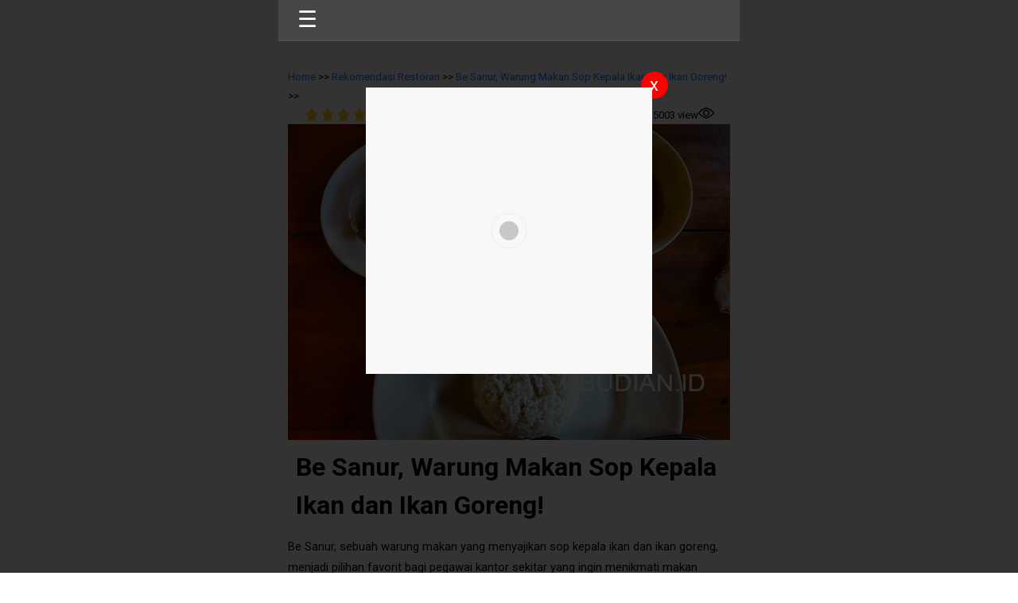

--- FILE ---
content_type: text/html; charset=UTF-8
request_url: https://www.ubudian.id/amp/page/be-sanur,-warung-makan-sop-kepala-ikan-dan-ikan-goreng!.html
body_size: 7549
content:
<!doctype html> <html ⚡ lang="id"> <head> <meta name="google-site-verification" content="JaVFLBd2-xeqliIN0Ii4TCgO5Xt_GUd8sngfareX58E" /> <meta name="facebook-domain-verification" content="1j9dtwmv9r8h4rkgtv74myba7z8bcw" /> <meta name="msvalidate.01" content="3E5F29D1A39A59237F8D68E857E90867" /> <meta name="yandex-verification" content="e9c7915095594b6f" /> <meta charset="utf-8"> <meta name="viewport" content="width=device-width,minimum-scale=1,initial-scale=1"> <meta name="amp-experiments-opt-in" content="amp-img-auto-sizes"> <title>Be Sanur, Warung Makan Sop Kepala Ikan dan Ikan Goreng!</title> <meta name="description" content="Be Sanur, sebuah warung makan yang menyajikan sop kepala ikan dan ikan goreng, menjadi pilihan favorit bagi pegawai kantor sekitar yang ingin menikmat"/> <meta name="author" content="Ubudian.id/"> <meta property="og:type" content="article" /> <meta property="og:title" content="Be Sanur, Warung Makan Sop Kepala Ikan dan Ikan Goreng!" /> <meta property="og:description" content="Be Sanur, sebuah warung makan yang menyajikan sop kepala ikan dan ikan goreng, menjadi pilihan favorit bagi pegawai kantor sekitar yang ingin menikmat" /> <meta property="og:image" content="AWS_PATHimage/Be-Sanur,-Warung-Makan-Sop-Kepala-Ikan-dan-Ikan-Goreng.jpg" /> <meta property="og:image:width" content="480" /> <meta property="og:image:height" content="480" /> <meta property="og:site_name" content="Ubudian.id/" /> <meta property="og:url" content="https://www.ubudian.id/amp/page/be-sanur,-warung-makan-sop-kepala-ikan-dan-ikan-goreng!.html"/> <meta name="twitter:card" content="summary" /> <meta name="twitter:description" content="Be Sanur, sebuah warung makan yang menyajikan sop kepala ikan dan ikan goreng, menjadi pilihan favorit bagi pegawai kantor sekitar yang ingin menikmat" /> <meta name="twitter:title" content="Be Sanur, Warung Makan Sop Kepala Ikan dan Ikan Goreng!" /> <meta name="twitter:image" content="AWS_PATHimage/Be-Sanur,-Warung-Makan-Sop-Kepala-Ikan-dan-Ikan-Goreng.jpg" /> <link rel="icon" type="image/png" href=" https://d3uyff779abz3k.cloudfront.net/-ubudian-/image/ubdian-1.jpg"> <link href="https://fonts.googleapis.com/css?family=Roboto:200,300,400,500,600,700&display=swap" rel="stylesheet"> <link rel="canonical" href="https://www.ubudian.id/page/be-sanur,-warung-makan-sop-kepala-ikan-dan-ikan-goreng!.html"/> <style amp-boilerplate>body{-webkit-animation:-amp-start 8s steps(1,end) 0s 1 normal both;-moz-animation:-amp-start 8s steps(1,end) 0s 1 normal both;-ms-animation:-amp-start 8s steps(1,end) 0s 1 normal both;animation:-amp-start 8s steps(1,end) 0s 1 normal both}@-webkit-keyframes -amp-start{from{visibility:hidden}to{visibility:visible}}@-moz-keyframes -amp-start{from{visibility:hidden}to{visibility:visible}}@-ms-keyframes -amp-start{from{visibility:hidden}to{visibility:visible}}@-o-keyframes -amp-start{from{visibility:hidden}to{visibility:visible}}@keyframes -amp-start{from{visibility:hidden}to{visibility:visible}}</style><noscript><style amp-boilerplate>body{-webkit-animation:none;-moz-animation:none;-ms-animation:none;animation:none}</style></noscript> <style amp-custom> *{box-sizing:inherit;} html{box-sizing:border-box;-ms-overflow-style:scrollbar;line-height: 1.15; } body{width: 100%;font-family:'Roboto';line-height: 1.5;background: #fff;overflow: hidden;} main{max-width: 580px;margin: 0 auto;background: #fff} a{text-decoration: none;color: #247aff;} h1,h2,h3,h4,h5,h6{margin: 10px;} footer{color: #3c3c3c;text-align: left;padding:10px 20px;border-top:1.5px solid #e3e3e3;margin-top: 40px;margin-bottom: 20px} footer:before{content: "";width: 95%;display: block;height: 2px;background: #e3e3e3;margin: auto;margin-top: 10px;margin-bottom: 35px;} p{font-size: 14.7px;line-height: 1.8;} #nav > a{display: none;text-decoration: none;color: #fff;font-size: 16px;} #nav li{position: relative;} #nav > ul{height: 3.75em;} #nav > ul > li{width: 25%;height: 100%;float: left;text-align: center;} #nav > ul > li a{text-decoration: none;color: #fff;font-size: 14px;padding: 0.5rem;display: block;} #nav > ul > li a:hover{background: #fff;color: #000} #nav li ul{display: none;position: absolute;top: 100%;list-style: none;} #nav li:hover ul{display: contents;list-style: none;} #nav{position: relative;background: #464646;padding: 4px 14px;z-index: 20;border-bottom: 1px solid #585858;box-shadow: 0 1px 1px rgba(100,100,100,0.3);} #nav > a{text-decoration: none;color: #fff;font-size: 16px;} #nav:not( :target ) > a:first-of-type,#nav:target > a:last-of-type{display: block;text-decoration: none;color: #fff;font-size: 16px;} #nav > ul{height: auto;display: none;position: absolute;left: 0;right: 0;background: #696969;top: 30px} #nav:target > ul{display: block;padding: 0.5rem 0px;list-style: none;} #nav > ul > li{width: 100%;float: none;} #nav li ul{position: static;} .btn{text-decoration: none;padding: 7px 25px;background: #545454;color: #fff;border-radius: 3px;font-size: 14px;letter-spacing: 2px;box-shadow: 0 5px 7px rgba(220,220,220,1);transition: 0.1s} .btn:hover{color: #545454;background: #eee;font-weight: 600;box-shadow: 0 2px 7px rgba(0,0,0,0.3)} .pagination{display: inline-block;padding-left: 0;margin: 20px 0;border-radius: 4px;} .pagination > li {display: inline;} .pagination > li > a, .pagination > li > span {position: relative;float: left;padding: 6px 12px;margin-left: -1px;line-height: 1.42857143;color: #696969;text-decoration: none;background-color: #fff;border: 1px solid #fff;} .pagination > .active > a, .pagination > .active > span, .pagination > .active > a:hover, .pagination > .active > span:hover, .pagination > .active > a:focus, .pagination > .active > span:focus {z-index: 2;color: #fff;cursor: default;background-color: #696969;border-color: #428bca;} .tag{text-decoration: none;color: #fff;padding: 0px 5px;background: #929292;border: 1px solid #949494;border-radius: 3px;font-size: 14px;transition: 0.1s;} .tag:hover{background: #797676} .text-white{color:#fff} .text-center{text-align: center} .no-decoration{text-decoration: none;} .link-grey{text-decoration: none;color: #666666;font-weight: 500;transition: 0.1s; padding: 4px 10px;border:1.5px solid transparent;} .link-grey:before{content: "";display: inline-flex;width: 10px;background: #eee;height: 10px;margin-right: 11px;border-radius: 10px;} .link-grey:hover{background: #e3e3e3;border:0.5px solid #efefef;border-radius: 4px} .block-section{display: block;margin-bottom: 30px} } .p-0-5{padding:0 5px} .p-0-10{padding:0 10px} .p-0-15{padding:0 15px} .m-t-20{margin-top: 20px} .m-b-20{margin-bottom: 30px} .m-b-30{margin-bottom: 30px} .p-10{padding: 10px} .card{padding: 5px;margin-bottom: 10px;border: 1px solid #efefef;box-shadow: 0 1.5px 2px rgba(200,200,200,0.4)} .link-title{text-decoration: none;color: #464646;text-align: center;} .share{bottom: 10px;position: relative;} .share-email{background-color: #F14336} .share-wa{background-color: #65BC54} .share-line{background-color: #3FD037} .share-facebook{background-color: #3B5998} .share-twitter{background-color: #55ACEE} .widget{border:1px solid #efefef;margin-top: 20px;font-size: 15px;} .widget h4{margin: 0;color:#000;padding: 3px;color: #fff;background: #696969;text-align: center;} .widget div{padding: 0 0.5rem} .list_page{display: flex;border: 2px solid #efefef;margin-bottom: 10px} .list_page .image{width: 40%} .list_page .article{width: 60%;padding: 0 15px} .list_page .article a{text-decoration: none;} .list_page .article h4{margin-bottom: 10px;margin-top: 15px;margin-left: 0px;} .home-button { margin-top: 8px; } .hamburger { padding: 0 10px; font-size: 28px; color: #fff; display: initial; } .sidebar { padding: 10px 20px; margin: 0; } .sidebar > li { list-style: none; margin-bottom:10px; } .sidebar a { text-decoration: none; color: #000; } .sidebar a:hover{ color: #247aff; } .close-sidebar { font-size: 1.5em; padding-right: 15px; text-align: right; padding-top: 6px; cursor: pointer; } .sidebar li ul{ height: 0; overflow: hidden; list-style: none; } .sidebar li:hover ul{ height: auto; } .sidebar li ul li{ margin-bottom: 10px; } .map{ margin-bottom: 20px; } .col-responsive{ flex: 0 0 50%; max-width: 50%; padding-right: 15px; padding-left: 15px; } #page{ margin-top: 30px; } .row{ display: -ms-flexbox; display: flex; -ms-flex-wrap: wrap; flex-wrap: wrap; margin-right: 5px; margin-left: 5px; } .container-ampss{ margin-top:21px; padding: 12px; } .card-list_galeri{ margin-top: 18.7px; } figure amp-img{margin: 0 auto;width: 100%; height: auto;} .img-lightbox-amp { display: block;margin-left: auto;margin-right: auto;width: 100%; } .popup{ width: 100%; margin: 0 auto; position: fixed; top: 39px; z-index: 99999; } .cnt223 { max-width: 400px; min-height: 150px; padding: 20px; margin: 51px auto; position: relative; z-index: 99999; border-radius: 5px; } .closes-pop{ width: 20px; height: 20px; border-radius: 50px; background-color: red; color: #fff; padding: 17px; position: absolute; top: 0px; right: 0px; } .text-close{ position: absolute; top: 0px; font-size: 22px; left: 11px; } .custom-lightbox { background: rgba(0,0,0,0.8); width: 100%; height: 100vh; position: fixed; display: flex; align-items: center; justify-content: center; z-index: 9; } .card-list_galeri amp-img{ width: 100%; } </style> <script async src="https://cdn.ampproject.org/v0.js"></script> <script async custom-element="amp-sidebar" src="https://cdn.ampproject.org/v0/amp-sidebar-0.1.js"></script> <script async custom-element="amp-iframe" src="https://cdn.ampproject.org/v0/amp-iframe-0.1.js"></script> <script async custom-element="amp-lightbox" src="https://cdn.ampproject.org/v0/amp-lightbox-0.1.js"></script> <script async custom-element="amp-analytics" src="https://cdn.ampproject.org/v0/amp-analytics-0.1.js"></script> <script async custom-element="amp-carousel" src="https://cdn.ampproject.org/v0/amp-carousel-0.1.js"></script> </head> <body> <div class="custom-lightbox" tabindex="0" role="button" id="customLightbox" on="tap:customLightbox.hide"> <div class='popup' id="popup_iklan"> <div class='cnt223'> <a href="https://www.atvubud.com/" target="_blank"> <amp-img src="https://www.atvbali.net/image/promo/promoatv-1.jpg" width="497" height="497" layout="responsive" class="img-amp-pop"></amp-img> </a> <span class="closes-pop"><span class="text-close">x</span></span> </div> </div> </div> <main> <nav id="nav" role="navigation" class="headerbar"> <div role="button" on="tap:sidebar1.toggle" tabindex="0" class="hamburger">☰</div> </nav> </main> <amp-sidebar id="sidebar1" layout="nodisplay" side="left"> <div role="button" aria-label="close sidebar" on="tap:sidebar1.toggle" tabindex="0" class="close-sidebar">✕</div> <ul class="sidebar"> <li> <a class="nav-cus" href="https://www.ubudian.id/" title="Home"> Home </a> </li> <li> <a class="nav-cus" href="https://www.ubudian.id/page/category/wisata-pura-di-bali.html" title="Wisata Pura"> Wisata Pura </a> </li> <li> <a class="nav-cus" href="https://www.ubudian.id/page/category/wisata-sawah-terasering-di-bali.html" title="Wisata Sawah Terasering"> Wisata Sawah Terasering </a> </li> <li> <a class="nav-cus" href="https://www.ubudian.id/page/category/wisata-sejarah-di-bali.html" title="Wisata Sejarah"> Wisata Sejarah </a> </li> <li> <a class="nav-cus" href="https://www.ubudian.id/page/category/seni---budaya-bali.html" title="Seni & Budaya"> Seni & Budaya </a> </li> </ul> </amp-sidebar> </body> </html> <main> <div class="container-ampss"> <!-- page --> <!-- <h1>LATEST BLOG UPDATED</h1> <hr style="position: relative;"> <div class="border-small-bold"></div> --> <div> <div class="col-lg-12 col-md-12 col-sm-12"> <div class="col-lg-12 p-0 m-0"> <div id="breadcump" class="bg-abu"> <small class="w3-text-grey" itemprop="itemListElement" itemscope itemtype="http://schema.org/ListItem"> <a href="https://www.ubudian.id/"> <span>	Home</span> </a> <span class="img-next-sidebar">	>> </span> <a href="https://www.ubudian.id/page/category/rekomendasi-restoran-di-bali.html"> <span>	Rekomendasi Restoran</span> </a> <span class="img-next-sidebar">	>> </span> <a href="#"> <span>	Be Sanur, Warung Makan Sop Kepala Ikan dan Ikan Goreng!</span> </a> <span class="img-next-sidebar">	>> </span> </small> </div> </div> <!-- blog --> <div id="blog"> <!-- ratting dan view --> <div class="row"> <div class="col-lg-6 col-md-6 col-sm-12 col-responsive"> <div class="star-ico" style="display: -webkit-box"> <amp-img src="https://www.ubudian.id/asset/star.ico" width="40" height="40" layout="responsive"alt="an image" style="width: 20px;"></amp-img> <amp-img src="https://www.ubudian.id/asset/star.ico" width="40" height="40" layout="responsive"alt="an image" style="width: 20px;"></amp-img> <amp-img src="https://www.ubudian.id/asset/star.ico" width="40" height="40" layout="responsive"alt="an image" style="width: 20px;"></amp-img> <amp-img src="https://www.ubudian.id/asset/star.ico" width="40" height="40" layout="responsive"alt="an image" style="width: 20px;"></amp-img> <amp-img src="https://www.ubudian.id/asset/star.ico" width="40" height="40" layout="responsive"alt="an image" style="width: 20px;"></amp-img> <small><span>5</span> / <span>10</span> Reviews</small> </div> </div> <div class="col-lg-6 col-md-6 col-sm-12 col-responsive"> <div style="text-align: right;"> <amp-img src="https://www.ubudian.id/img/view.png" width="100" height="100" layout="responsive"alt="an image" style="width: 20px;float: right;"></amp-img><small>5003 view</small> </div> </div> </div> <!-- end ratting dan view --> <div class="col-lg-12 p-0"> <div class="dtr-single-img"> <amp-img src="https://d3uyff779abz3k.cloudfront.net/-ubudian-/image/Be-Sanur,-Warung-Makan-Sop-Kepala-Ikan-dan-Ikan-Goreng.jpg" width="700" height="500" layout="responsive"></amp-img> </div> </div> <h1>Be Sanur, Warung Makan Sop Kepala Ikan dan Ikan Goreng!</h1> <p class="color_praf"><p>Be Sanur, sebuah warung makan yang menyajikan sop kepala ikan dan ikan goreng, menjadi pilihan favorit bagi pegawai kantor sekitar yang ingin menikmati makan siang. Dengan lokasinya yang berada di pusat kota Renon, Be Sanur selalu ramai pada saat jam makan siang.</p> <figure><amp-img src="https://d3uyff779abz3k.cloudfront.net/-ubudian-/media/Be-Sanur,-Warung-Makan-Sop-Kepala-Ikan-dan-Ikan-Goreng-RENON.jpg" layout="responsive" width="800" height="600" alt="Be Sanur, Warung Makan Sop Kepala Ikan dan Ikan Goreng RENON" /></figure> <p> <span style="text-decoration: underline;"> <em>Lihat Disini, <a href="https://www.ubudian.id/page/kuber-bali-adventure.html"><i>"Kuber Bali Adventure – Promo Paket ATV Mulai Dari Rp 7500K"</i>>>></a></em> </span></p> <p>Meski menu yang tersedia hanya sop ikan dan ikan goreng, rasa yang disajikan selalu konsisten dan tidak berubah. Jika ingin mencoba menu lain, Be Sanur juga menyediakan pilihan sop daging ikan atau kepala ikan, yang disajikan dengan kuah yang segar dan gurih. Sop ikan Be Sanur memiliki bumbu khas Bali dan di atasnya terdapat irisan mentimun yang segar, dan tidak terasa amis. Selain itu, ikan goreng yang disajikan sangat gurih dengan sambal yang pedasnya pas.</p> <figure><amp-img src="https://d3uyff779abz3k.cloudfront.net/-ubudian-/media/Be-Sanur,-Warung-Makan-Sop-Kepala-Ikan-dan-Ikan-Goreng-MURAH.jpg" layout="responsive" width="800" height="600" alt="Be Sanur, Warung Makan Sop Kepala Ikan dan Ikan Goreng MURAH" /></figure> <p>Penyajian di <strong>Be Sanur</strong> sangat cepat karena menunya hanya terbatas pada sop ikan dan ikan goreng, yang diiringi dengan minuman pada umumnya seperti teh dan jeruk. Namun, tersedia juga minuman khas <a title="Bali" href="https://www.ubudian.id/page/atv-green-junggle-adventure-di-bali.html">Bali</a>, yaitu daluman. Meski harganya cukup terjangkau, suasana tempat makan juga tetap bersih dan rapi.</p> <figure><amp-img src="https://d3uyff779abz3k.cloudfront.net/-ubudian-/media/Be-Sanur,-Warung-Makan-Sop-Kepala-Ikan-dan-Ikan-Goreng-SOP-KEPALA-IKAN.jpg" layout="responsive" width="800" height="600" alt="Be Sanur, Warung Makan Sop Kepala Ikan dan Ikan Goreng SOP KEPALA IKAN" /></figure> <p>Staff yang ramah dan welcome membuat pelanggan merasa nyaman selama berkunjung. Tidak hanya penyajian makanan yang baik, tempat parkir yang luas di belakang warung makan juga memudahkan pengunjung. Orang datang hanya untuk makan dan pergi, sehingga warung ini sangat cocok untuk makan keluarga. Sudah banyak langganan dari semua kalangan yang mengakui kelezatan sop kepala ikan dan ikan goreng di <a title="Be Sanur" href="https://www.ubudian.id/page/be-sanur,-warung-makan-sop-kepala-ikan-dan-ikan-goreng!.html">Be Sanur</a>.</p> <figure><amp-img src="https://d3uyff779abz3k.cloudfront.net/-ubudian-/media/Be-Sanur,-Warung-Makan-Sop-Kepala-Ikan-dan-Ikan-Goreng-IKAN-GORENG.jpg" layout="responsive" width="800" height="600" alt="Be Sanur, Warung Makan Sop Kepala Ikan dan Ikan Goreng IKAN GORENG" /></figure> <p>Be Sanur menjadi pilihan tepat bagi pengunjung yang ingin menikmati sop kepala ikan dan ikan goreng dengan rasa yang konsisten, di suasana yang bersih dan ramah.</p></p> <!-- end blog --> <hr> <!-- give review --> <div class="row"> <div class="col-lg-8 col-md-8 col-sm-8 col-responsive"> <div id="tag"> <div> <span>Tag :</span> <a href="https://www.ubudian.id/tag/be-sanur-di-renon.html" title="Be Sanur di Renon"> <small class="badge tag-list">Be Sanur di Renon</small> </a> </div> </div> </div> </div> <hr> <!-- end give review --> <!-- next atau previous --> <div class="row"> <div class="col-responsive"> <span> <a href="https://www.ubudian.id/page/sate-pepes-sop-ikan-marlin-bu-ribu-:-legendaris-di-bali-dan-banyak-didatangi-vloger-dan-chef.html"> < <span>Previous</span> <br> Sate Pepes Sop Ikan Marlin Bu Ribu : Legendaris di Bali dan Banyak Didatangi Vloger dan Chef Juna </a> </span> </div> <div class="col-responsive" style="text-align: right;"> <span> <a href="https://www.ubudian.id/page/fu-shou-noodle-club-restoran-di-jalan-andong-ubud-mie-homemade-dan-char-siew-enak.html"> <span>Next</span> > <br> Fu Shou Noodle Club Restoran di Jalan Andong Ubud : Mie Homemade dan Char Siew Enak </a> </span> </div> </div> <!-- end next atau previous --> <hr> <div class="mt-4"> <div class="c-12 c-sm-12 p-0 pl-sm-2 pr-sm-2"> <h2 class="mb-4">Rekomendasi Restoran</h2> </div> <div id="related_blog"> <div class="col-lg-12"> <div class="dtr-related-item"> <div class="dtr-post-img"> <a href="https://www.ubudian.id/page/4-aturan-yang-wajib-ditaati-saat-berkunjung-ke-pura-uluwatu.html"> <amp-img src="https://d3uyff779abz3k.cloudfront.net/-ubudian-/image/4-Aturan-Yang-Wajib-Ditaati-Saat-Berkunjung-Ke-Pura-Uluwatu.jpeg" width="700" height="500" layout="responsive"alt="an image"> </a> </div> <div> <h3><a class="href" href="https://www.ubudian.id/page/4-aturan-yang-wajib-ditaati-saat-berkunjung-ke-pura-uluwatu.html">4 Aturan Yang Wajib Ditaati Saat Berkunjung Ke Pura Uluwatu </a></h3> </div> </div> </div> <div class="col-lg-12"> <div class="dtr-related-item"> <div class="dtr-post-img"> <a href="https://www.ubudian.id/page/bolehkah-wisatawan-memasuki-area-pura-tanah-lot.html"> <amp-img src="https://d3uyff779abz3k.cloudfront.net/-ubudian-/image/Bolehkah-Wisatawan-Memasuki-Area-Pura-Tanah-Lot.jpg" width="700" height="500" layout="responsive"alt="an image"> </a> </div> <div> <h3><a class="href" href="https://www.ubudian.id/page/bolehkah-wisatawan-memasuki-area-pura-tanah-lot.html">Bolehkah Wisatawan Memasuki Area Pura Tanah Lot? Simak Disini! </a></h3> </div> </div> </div> <div class="col-lg-12"> <div class="dtr-related-item"> <div class="dtr-post-img"> <a href="https://www.ubudian.id/page/tips-aman-dari-monyet-nakal-saat-berkunjung-ke-pura-uluwatu.html"> <amp-img src="https://d3uyff779abz3k.cloudfront.net/-ubudian-/image/5-Tips-Aman-Dari-Monyet-Nakal-Saat-Berkunjung-Ke-Pura-Uluwatu.jpg" width="700" height="500" layout="responsive"alt="an image"> </a> </div> <div> <h3><a class="href" href="https://www.ubudian.id/page/tips-aman-dari-monyet-nakal-saat-berkunjung-ke-pura-uluwatu.html">5 Tips Aman Dari Monyet Nakal Saat Berkunjung Ke Pura Uluwatu </a></h3> </div> </div> </div> <div class="col-lg-12"> <div class="dtr-related-item"> <div class="dtr-post-img"> <a href="https://www.ubudian.id/page/7-fakta-menarik-tentang-sawah-terasering-tegalalang-bali.html"> <amp-img src="https://d3uyff779abz3k.cloudfront.net/-ubudian-/image/Sawah-Terasering-Tegalalang-Bali.jpg" width="700" height="500" layout="responsive"alt="an image"> </a> </div> <div> <h3><a class="href" href="https://www.ubudian.id/page/7-fakta-menarik-tentang-sawah-terasering-tegalalang-bali.html">7 Fakta Menarik Tentang Sawah Terasering Tegalalang Bali </a></h3> </div> </div> </div> <div class="col-lg-12"> <div class="dtr-related-item"> <div class="dtr-post-img"> <a href="https://www.ubudian.id/page/4-aktivitas-seru-yang-wajib-anda-coba-di-dekat-sawah-tegalalang.html"> <amp-img src="https://d3uyff779abz3k.cloudfront.net/-ubudian-/image/Trek-ATV-Terbaik-Di-Bali-1.jpg" width="700" height="500" layout="responsive"alt="an image"> </a> </div> <div> <h3><a class="href" href="https://www.ubudian.id/page/4-aktivitas-seru-yang-wajib-anda-coba-di-dekat-sawah-tegalalang.html">4 Aktivitas Seru Yang Wajib Anda Coba Di Dekat Sawah Tegalalang </a></h3> </div> </div> </div> <div class="col-lg-12"> <div class="dtr-related-item"> <div class="dtr-post-img"> <a href="https://www.ubudian.id/page/5-rekomendasi-restoran-terbaik-dekat-teras-sawah-tegalalang.html"> <amp-img src="https://d3uyff779abz3k.cloudfront.net/-ubudian-/image/5-Rekomendasi-Restoran-Terbaik-Dekat-Teras-Sawah-Tegalalang.jpg" width="700" height="500" layout="responsive"alt="an image"> </a> </div> <div> <h3><a class="href" href="https://www.ubudian.id/page/5-rekomendasi-restoran-terbaik-dekat-teras-sawah-tegalalang.html">5 Rekomendasi Restoran Terbaik Dekat Teras Sawah Tegalalang </a></h3> </div> </div> </div> <div class="col-lg-12"> <div class="dtr-related-item"> <div class="dtr-post-img"> <a href="https://www.ubudian.id/page/atv-pantai-bali.html"> <amp-img src="https://d3uyff779abz3k.cloudfront.net/-ubudian-/image/ATV-Di-Pantai-Bali.jpg" width="700" height="500" layout="responsive"alt="an image"> </a> </div> <div> <h3><a class="href" href="https://www.ubudian.id/page/atv-pantai-bali.html">ATV di Pantai Bali – Petualangan ATV Dengan Suasana Berbeda </a></h3> </div> </div> </div> <div class="col-lg-12"> <div class="dtr-related-item"> <div class="dtr-post-img"> <a href="https://www.ubudian.id/page/arung-jeram-bali.html"> <amp-img src="https://d3uyff779abz3k.cloudfront.net/-ubudian-/image/Arung-Jeram-Bali.jpg" width="700" height="500" layout="responsive"alt="an image"> </a> </div> <div> <h3><a class="href" href="https://www.ubudian.id/page/arung-jeram-bali.html">Wisata Arung Jeram Ubud Bali – HargaPromo Rp 200.000 </a></h3> </div> </div> </div> <div class="col-lg-12"> <div class="dtr-related-item"> <div class="dtr-post-img"> <a href="https://www.ubudian.id/page/bali-zoo-park.html"> <amp-img src="https://d3uyff779abz3k.cloudfront.net/-ubudian-/image/Kebun-Binatang-Bali-Zoo-Park.jpg" width="700" height="500" layout="responsive"alt="an image"> </a> </div> <div> <h3><a class="href" href="https://www.ubudian.id/page/bali-zoo-park.html">Bali Zoo Park – Harga Tiket Kebun Binatang Bali Terbaru 2021 </a></h3> </div> </div> </div> <div class="col-lg-12"> <div class="dtr-related-item"> <div class="dtr-post-img"> <a href="https://www.ubudian.id/page/menikmati-keindahan-sunset-di-bali:-9-tempat-terbaik-untuk-melihat-matahari-terbenam.html"> <amp-img src="https://d3uyff779abz3k.cloudfront.net/-ubudian-/image/Menikmati-Keindahan-Sunset-di-Bali-9-Tempat-Terbaik-untuk-Melihat-Matahari-Terbenam.jpg" width="700" height="500" layout="responsive"alt="an image"> </a> </div> <div> <h3><a class="href" href="https://www.ubudian.id/page/menikmati-keindahan-sunset-di-bali:-9-tempat-terbaik-untuk-melihat-matahari-terbenam.html">Menikmati Keindahan Sunset di Bali: 9 Tempat Terbaik untuk Melihat Matahari Terbenam </a></h3> </div> </div> </div> <div class="col-lg-12"> <div class="dtr-related-item"> <div class="dtr-post-img"> <a href="https://www.ubudian.id/page/nusa-penida.html"> <amp-img src="https://d3uyff779abz3k.cloudfront.net/-ubudian-/image/Nusa-Penida-Trip-1.jpg" width="700" height="500" layout="responsive"alt="an image"> </a> </div> <div> <h3><a class="href" href="https://www.ubudian.id/page/nusa-penida.html">Nusa Penida - Aktifitas, Kuliner, dan Hotel </a></h3> </div> </div> </div> <div class="col-lg-12"> <div class="dtr-related-item"> <div class="dtr-post-img"> <a href="https://www.ubudian.id/page/kebun-bunga-gemitir-yang-instagenik-dan-wajib-dikunjungi-di-bali.html"> <amp-img src="https://d3uyff779abz3k.cloudfront.net/-ubudian-/image/Kebun-Bunga-Gemitir-Yang-Instagenik-dan-Wajib-Dikunjungi-Di-Bali.jpg" width="700" height="500" layout="responsive"alt="an image"> </a> </div> <div> <h3><a class="href" href="https://www.ubudian.id/page/kebun-bunga-gemitir-yang-instagenik-dan-wajib-dikunjungi-di-bali.html">Kebun Bunga Marigold Yang Instagenik dan Wajib Dikunjungi Di Bali </a></h3> </div> </div> </div> <div class="col-lg-12"> <div class="dtr-related-item"> <div class="dtr-post-img"> <a href="https://www.ubudian.id/page/fakta-unik-tentang-keberadaan-ular-suci-penjaga-tanah-lot-bali.html"> <amp-img src="https://d3uyff779abz3k.cloudfront.net/-ubudian-/image/Fakta-Unik-Tentang-Keberadaan-Ular-Suci-Penjaga-Tanah-Lot-Bali.jpg" width="700" height="500" layout="responsive"alt="an image"> </a> </div> <div> <h3><a class="href" href="https://www.ubudian.id/page/fakta-unik-tentang-keberadaan-ular-suci-penjaga-tanah-lot-bali.html">Fakta Unik Tentang Ular Suci Penjaga Tanah Lot Bali </a></h3> </div> </div> </div> <div class="col-lg-12"> <div class="dtr-related-item"> <div class="dtr-post-img"> <a href="https://www.ubudian.id/page/tirta-gangga-taman-indah-peninggalan-kerajaan-karangasem.html"> <amp-img src="https://d3uyff779abz3k.cloudfront.net/-ubudian-/image/Taman-Air-Tirta-Gangga.jpg" width="700" height="500" layout="responsive"alt="an image"> </a> </div> <div> <h3><a class="href" href="https://www.ubudian.id/page/tirta-gangga-taman-indah-peninggalan-kerajaan-karangasem.html">Tirta Gangga, Taman Indah Peninggalan Kerajaan Karangasem </a></h3> </div> </div> </div> <div class="col-lg-12"> <div class="dtr-related-item"> <div class="dtr-post-img"> <a href="https://www.ubudian.id/page/inilah-4-fakta-unik-tentang-desa-trunyan-yang-penuh-misteri.html"> <amp-img src="https://d3uyff779abz3k.cloudfront.net/-ubudian-/image/Inilah-4-Fakta-Unik-Tentang-Desa-Trunyan-Yang-Penuh-Misteri.jpg" width="700" height="500" layout="responsive"alt="an image"> </a> </div> <div> <h3><a class="href" href="https://www.ubudian.id/page/inilah-4-fakta-unik-tentang-desa-trunyan-yang-penuh-misteri.html">Inilah 4 Fakta Unik Tentang Desa Trunyan Yang Penuh Misteri </a></h3> </div> </div> </div> <div class="col-lg-12"> <div class="dtr-related-item"> <div class="dtr-post-img"> <a href="https://www.ubudian.id/page/otonan-bali.html"> <amp-img src="https://d3uyff779abz3k.cloudfront.net/-ubudian-/image/Otonan-Bali.jpg" width="700" height="500" layout="responsive"alt="an image"> </a> </div> <div> <h3><a class="href" href="https://www.ubudian.id/page/otonan-bali.html">Banten Otonan Bali Lengkap Dengan Prosesi Dan Doa-Doanya </a></h3> </div> </div> </div> <div class="col-lg-12"> <div class="dtr-related-item"> <div class="dtr-post-img"> <a href="https://www.ubudian.id/page/nama-ikat-kepala-khas-bali.html"> <amp-img src="https://d3uyff779abz3k.cloudfront.net/-ubudian-/image/Nama-Ikat-Kepala-Khas-Bali.jpg" width="700" height="500" layout="responsive"alt="an image"> </a> </div> <div> <h3><a class="href" href="https://www.ubudian.id/page/nama-ikat-kepala-khas-bali.html">5 Fakta Menarik Tentang Udeng (Nama Ikat Kepala Khas Bali) </a></h3> </div> </div> </div> <div class="col-lg-12"> <div class="dtr-related-item"> <div class="dtr-post-img"> <a href="https://www.ubudian.id/page/kopi-bali.html"> <amp-img src="https://d3uyff779abz3k.cloudfront.net/-ubudian-/image/Kopi-Bali.jpg" width="700" height="500" layout="responsive"alt="an image"> </a> </div> <div> <h3><a class="href" href="https://www.ubudian.id/page/kopi-bali.html">9 Karakteristik Khas Kopi Kintamani dari Bali - Ubudian </a></h3> </div> </div> </div> <div class="col-lg-12"> <div class="dtr-related-item"> <div class="dtr-post-img"> <a href="https://www.ubudian.id/page/wedja-bali-kuliner-dengan-nuansa-asri-di-ubud.html"> <amp-img src="https://d3uyff779abz3k.cloudfront.net/-ubudian-/image/wedja-bali.jpg" width="700" height="500" layout="responsive"alt="an image"> </a> </div> <div> <h3><a class="href" href="https://www.ubudian.id/page/wedja-bali-kuliner-dengan-nuansa-asri-di-ubud.html">Wedja Bali Restaurant: Kuliner dengan Nuansa Asri di Ubud </a></h3> </div> </div> </div> <div class="col-lg-12"> <div class="dtr-related-item"> <div class="dtr-post-img"> <a href="https://www.ubudian.id/page/kedai-dsawah-ubud-bali-restoran-view-sawah-dengan-harga-ramah-di-kantong.html"> <amp-img src="https://d3uyff779abz3k.cloudfront.net/-ubudian-/image/Kedai-DSawah-Ubud-Bali.jpg" width="700" height="500" layout="responsive"alt="an image"> </a> </div> <div> <h3><a class="href" href="https://www.ubudian.id/page/kedai-dsawah-ubud-bali-restoran-view-sawah-dengan-harga-ramah-di-kantong.html">Kedai D'Sawah Ubud Bali : Restoran View Sawah dengan Harga Ramah di Kantong </a></h3> </div> </div> </div> <div class="col-lg-12"> <div class="dtr-related-item"> <div class="dtr-post-img"> <a href="https://www.ubudian.id/page/fu-shou-noodle-club-restoran-di-jalan-andong-ubud-mie-homemade-dan-char-siew-enak.html"> <amp-img src="https://d3uyff779abz3k.cloudfront.net/-ubudian-/image/Fu-Shou-Noodle-Club-Restoran-di-Jalan-Andong-Ubud-.jpg" width="700" height="500" layout="responsive"alt="an image"> </a> </div> <div> <h3><a class="href" href="https://www.ubudian.id/page/fu-shou-noodle-club-restoran-di-jalan-andong-ubud-mie-homemade-dan-char-siew-enak.html">Fu Shou Noodle Club Restoran di Jalan Andong Ubud : Mie Homemade dan Char Siew Enak </a></h3> </div> </div> </div> <div class="col-lg-12"> <div class="dtr-related-item"> <div class="dtr-post-img"> <a href="https://www.ubudian.id/page/pelabuhan-sanur-ke-nusa-penida.html"> <amp-img src="https://d3uyff779abz3k.cloudfront.net/-ubudian-/image/Pelabuhan-Sanur-Ke-Nusa-Penida.jpg" width="700" height="500" layout="responsive"alt="an image"> </a> </div> <div> <h3><a class="href" href="https://www.ubudian.id/page/pelabuhan-sanur-ke-nusa-penida.html">Pelabuhan Sanur Ke Nusa Penida – Jadwal Dan Tips Perjalanan </a></h3> </div> </div> </div> <div class="col-lg-12"> <div class="dtr-related-item"> <div class="dtr-post-img"> <a href="https://www.ubudian.id/page/spa-di-bali.html"> <amp-img src="https://d3uyff779abz3k.cloudfront.net/-ubudian-/image/Spa-Di-Bali.jpg" width="700" height="500" layout="responsive"alt="an image"> </a> </div> <div> <h3><a class="href" href="https://www.ubudian.id/page/spa-di-bali.html">Harga Spa Di Bali – Rekomendasi Tempat Spa di Bali </a></h3> </div> </div> </div> <div class="col-lg-12"> <div class="dtr-related-item"> <div class="dtr-post-img"> <a href="https://www.ubudian.id/page/bulan-terbaik-liburan-ke-bali.html"> <amp-img src="https://d3uyff779abz3k.cloudfront.net/-ubudian-/image/Bulan-Terbaik-Liburan-Ke-Bali.jpg" width="700" height="500" layout="responsive"alt="an image"> </a> </div> <div> <h3><a class="href" href="https://www.ubudian.id/page/bulan-terbaik-liburan-ke-bali.html">7 Bulan Terbaik Untuk Liburan Ke Bali Yang Wajib Dicatat </a></h3> </div> </div> </div> </div> </div> </div> </div> <div class="col-lg-12"> <aside class="bg-white" id="sidebar" style="padding: 12px"> <h4 class="color_praf">POPULER BLOG</h4> <hr style="position: relative;"> <div class="border-small-bold"></div> <ul> <li> <a href="https://www.ubudian.id/page/aturan-pakaian-adat-ke-pura.html">Aturan Pakaian Adat Ke Pura, Wajib Diketahui Saat Berlibur Ke Bali</a> </li> <li> <a href="https://www.ubudian.id/page/ini-alasan-mengapa-wanita-menstruasi-dilarang-masuk-ke-pura-lempuyang.html">Ini Alasan Mengapa Wanita Menstruasi Dilarang Masuk Ke Pura Lempuyang</a> </li> <li> <a href="https://www.ubudian.id/page/inilah-trik-foto-dibalik-keindahan-gerbang-surga-di-pura-lempuyang.html">Inilah Trik Foto Dibalik Keindahan Gerbang Surga di Pura Lempuyang</a> </li> <li> <a href="https://www.ubudian.id/page/inilah-waktu-terbaik-untuk-berkunjung-ke-pura-lempuyang.html">Inilah Waktu Terbaik Untuk Berkunjung Ke Pura Lempuyang</a> </li> <li> <a href="https://www.ubudian.id/page/harga-tiket-masuk-ke-objek-wisata-gerbang-surga-lempuyang.html">Harga Tiket Masuk Ke Objek Wisata Gerbang Surga Lempuyang</a> </li> </ul> <h4 class="color_praf">CATEGORI</h4> <hr style="position: relative;"> <div class="border-small-bold"></div> <ul> <li> <a href="https://www.ubudian.id/category/wisata-pura-di-bali.html">Wisata Pura</a> </li> <li> <a href="https://www.ubudian.id/category/wisata-sawah-terasering-di-bali.html">Wisata Sawah Terasering</a> </li> <li> <a href="https://www.ubudian.id/category/wisata-petualangan-di-bali.html">Wisata Petualangan</a> </li> <li> <a href="https://www.ubudian.id/category/wisata-instagramable-di-bali.html">Wisata Instagramable</a> </li> <li> <a href="https://www.ubudian.id/category/wisata-sejarah-di-bali.html">Wisata Sejarah</a> </li> <li> <a href="https://www.ubudian.id/category/wisata-seram-di-bali.html">Wisata Seram</a> </li> <li> <a href="https://www.ubudian.id/category/seni---budaya-bali.html">Seni & Budaya</a> </li> <li> <a href="https://www.ubudian.id/category/rekomendasi-restoran-di-bali.html">Rekomendasi Restoran</a> </li> <li> <a href="https://www.ubudian.id/category/tips-berwisata-ke-bali.html">Tips Berwisata</a> </li> </ul> </aside> </div> </div> </div> <main> <footer> <div> <br> </div> <div> <div class="col-lg-12 col-md-12"> <h5>Menu</h5> <hr style="position: relative;"> <div class="border-small-bold"></div> <ul> <li> <a href="https://www.ubudian.id/" title="Home">Home</a></li> <li> <a href="https://www.ubudian.id/page/category/wisata-pura-di-bali.html" title="Wisata Pura">Wisata Pura</a></li> <li> <a href="https://www.ubudian.id/page/category/wisata-sawah-terasering-di-bali.html" title="Wisata Sawah Terasering">Wisata Sawah Terasering</a></li> <li> <a href="https://www.ubudian.id/page/category/wisata-sejarah-di-bali.html" title="Wisata Sejarah">Wisata Sejarah</a></li> <li> <a href="https://www.ubudian.id/page/category/seni---budaya-bali.html" title="Seni & Budaya">Seni & Budaya</a></li> </ul> </div> <div class="col-lg-12 col-md-12"> <h5>Blog</h5> <hr style="position: relative;"> <div class="border-small-bold"></div> <ul> <li> <a href="https://www.ubudian.id/page/wedja-bali-kuliner-dengan-nuansa-asri-di-ubud.html" title="Wedja Bali Restaurant: Kuliner dengan Nuansa Asri di Ubud"> Wedja Bali Restaurant: Kuliner dengan Nuansa Asri di Ubud </a> </li> <li> <a href="https://www.ubudian.id/page/menjelajahi-keindahan-alam-dengan-atvubudid-mengarungi-sungai-yang-unik.html" title="Menjelajahi Keindahan Alam dengan ATVUBUD.ID: Mengarungi Sungai yang Unik"> Menjelajahi Keindahan Alam dengan ATVUBUD.ID: Mengarungi Sungai yang Unik </a> </li> <li> <a href="https://www.ubudian.id/page/kedai-dsawah-ubud-bali-restoran-view-sawah-dengan-harga-ramah-di-kantong.html" title="Kedai D'Sawah Ubud Bali : Restoran View Sawah dengan Harga Ramah di Kantong"> Kedai D'Sawah Ubud Bali : Restoran View Sawah dengan Harga Ramah di Kantong </a> </li> <li> <a href="https://www.ubudian.id/page/fu-shou-noodle-club-restoran-di-jalan-andong-ubud-mie-homemade-dan-char-siew-enak.html" title="Fu Shou Noodle Club Restoran di Jalan Andong Ubud : Mie Homemade dan Char Siew Enak"> Fu Shou Noodle Club Restoran di Jalan Andong Ubud : Mie Homemade dan Char Siew Enak </a> </li> <li> <a href="https://www.ubudian.id/page/be-sanur,-warung-makan-sop-kepala-ikan-dan-ikan-goreng!.html" title="Be Sanur, Warung Makan Sop Kepala Ikan dan Ikan Goreng!"> Be Sanur, Warung Makan Sop Kepala Ikan dan Ikan Goreng! </a> </li> <li> <a href="https://www.ubudian.id/page/sate-pepes-sop-ikan-marlin-bu-ribu-:-legendaris-di-bali-dan-banyak-didatangi-vloger-dan-chef.html" title="Sate Pepes Sop Ikan Marlin Bu Ribu : Legendaris di Bali dan Banyak Didatangi Vloger dan Chef Juna"> Sate Pepes Sop Ikan Marlin Bu Ribu : Legendaris di Bali dan Banyak Didatangi Vloger dan Chef Juna </a> </li> </ul> <br> </div> <div class="col-lg-12 col-md-12"> <h5>Deskripsi</h5> <hr style="position: relative;"> <div class="border-small-bold"></div> <p><p>Temukan berbagai informasi seputar wisata di Bali disini mulai dari objek-objek wisata menarik, aktvitas-aktivitas yang seru untuk dilakukan selama liburan, rekomendasi hotel atau restoran, hingga harga paket tur dan aktvitas terupdate.</p></p> </div> </div> <div class="text-center"> <a href="https://www.ubudian.id/" title="Normalpage" class="btn"><small>Go to Default Page</small></a> <br> <br> <p> Powered by <strong><a href="https://www.tayatha.com/" title="tayatha" target="_blank" >tayatha</a></strong> </p> </div> </footer> </div> </body> </html>